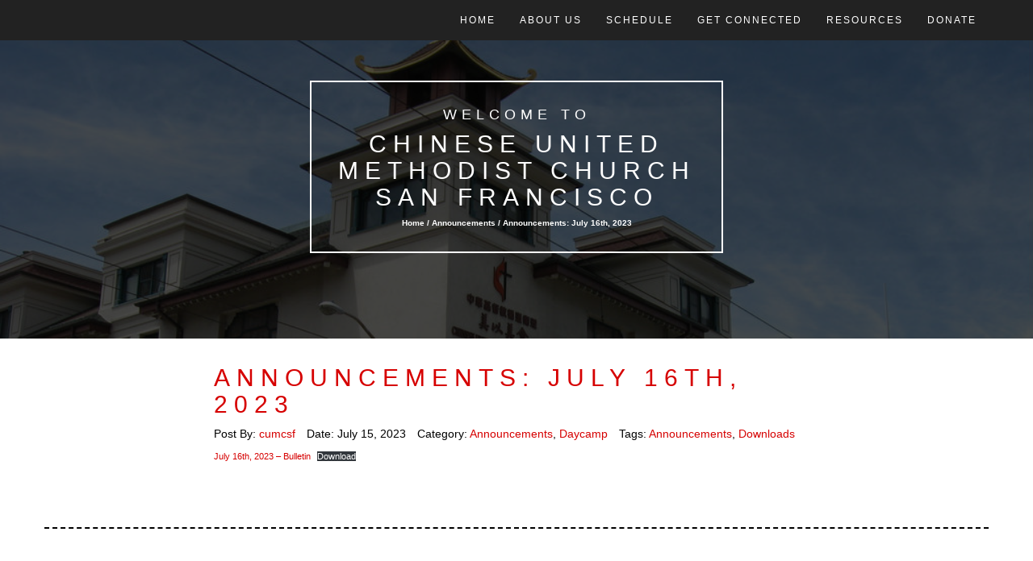

--- FILE ---
content_type: text/html; charset=UTF-8
request_url: https://cumcsf.org/2023/07/15/announcements-july-16th-2023/
body_size: 8386
content:
<!DOCTYPE html>
<html lang="en-US">
<head>
<!-- Basic Page Needs
================================================== -->
<meta charset="UTF-8">
<meta name="viewport" content="width=device-width, initial-scale=1, maximum-scale=1">
<link rel="profile" href="https://gmpg.org/xfn/11">
<link rel="pingback" href="https://cumcsf.org/wordpress/xmlrpc.php">
<title>Announcements: July 16th, 2023 &#8211; Chinese United Methodist Church San Francisco</title>
<meta name='robots' content='max-image-preview:large' />
<link rel="alternate" type="application/rss+xml" title="Chinese United Methodist Church San Francisco &raquo; Feed" href="https://cumcsf.org/feed/" />
<link rel="alternate" type="application/rss+xml" title="Chinese United Methodist Church San Francisco &raquo; Comments Feed" href="https://cumcsf.org/comments/feed/" />
<link rel="alternate" type="application/rss+xml" title="Chinese United Methodist Church San Francisco &raquo; Announcements: July 16th, 2023 Comments Feed" href="https://cumcsf.org/2023/07/15/announcements-july-16th-2023/feed/" />
<link rel="alternate" title="oEmbed (JSON)" type="application/json+oembed" href="https://cumcsf.org/wp-json/oembed/1.0/embed?url=https%3A%2F%2Fcumcsf.org%2F2023%2F07%2F15%2Fannouncements-july-16th-2023%2F" />
<link rel="alternate" title="oEmbed (XML)" type="text/xml+oembed" href="https://cumcsf.org/wp-json/oembed/1.0/embed?url=https%3A%2F%2Fcumcsf.org%2F2023%2F07%2F15%2Fannouncements-july-16th-2023%2F&#038;format=xml" />
<style id='wp-img-auto-sizes-contain-inline-css' type='text/css'>
img:is([sizes=auto i],[sizes^="auto," i]){contain-intrinsic-size:3000px 1500px}
/*# sourceURL=wp-img-auto-sizes-contain-inline-css */
</style>
<style id='wp-emoji-styles-inline-css' type='text/css'>

	img.wp-smiley, img.emoji {
		display: inline !important;
		border: none !important;
		box-shadow: none !important;
		height: 1em !important;
		width: 1em !important;
		margin: 0 0.07em !important;
		vertical-align: -0.1em !important;
		background: none !important;
		padding: 0 !important;
	}
/*# sourceURL=wp-emoji-styles-inline-css */
</style>
<style id='wp-block-library-inline-css' type='text/css'>
:root{--wp-block-synced-color:#7a00df;--wp-block-synced-color--rgb:122,0,223;--wp-bound-block-color:var(--wp-block-synced-color);--wp-editor-canvas-background:#ddd;--wp-admin-theme-color:#007cba;--wp-admin-theme-color--rgb:0,124,186;--wp-admin-theme-color-darker-10:#006ba1;--wp-admin-theme-color-darker-10--rgb:0,107,160.5;--wp-admin-theme-color-darker-20:#005a87;--wp-admin-theme-color-darker-20--rgb:0,90,135;--wp-admin-border-width-focus:2px}@media (min-resolution:192dpi){:root{--wp-admin-border-width-focus:1.5px}}.wp-element-button{cursor:pointer}:root .has-very-light-gray-background-color{background-color:#eee}:root .has-very-dark-gray-background-color{background-color:#313131}:root .has-very-light-gray-color{color:#eee}:root .has-very-dark-gray-color{color:#313131}:root .has-vivid-green-cyan-to-vivid-cyan-blue-gradient-background{background:linear-gradient(135deg,#00d084,#0693e3)}:root .has-purple-crush-gradient-background{background:linear-gradient(135deg,#34e2e4,#4721fb 50%,#ab1dfe)}:root .has-hazy-dawn-gradient-background{background:linear-gradient(135deg,#faaca8,#dad0ec)}:root .has-subdued-olive-gradient-background{background:linear-gradient(135deg,#fafae1,#67a671)}:root .has-atomic-cream-gradient-background{background:linear-gradient(135deg,#fdd79a,#004a59)}:root .has-nightshade-gradient-background{background:linear-gradient(135deg,#330968,#31cdcf)}:root .has-midnight-gradient-background{background:linear-gradient(135deg,#020381,#2874fc)}:root{--wp--preset--font-size--normal:16px;--wp--preset--font-size--huge:42px}.has-regular-font-size{font-size:1em}.has-larger-font-size{font-size:2.625em}.has-normal-font-size{font-size:var(--wp--preset--font-size--normal)}.has-huge-font-size{font-size:var(--wp--preset--font-size--huge)}.has-text-align-center{text-align:center}.has-text-align-left{text-align:left}.has-text-align-right{text-align:right}.has-fit-text{white-space:nowrap!important}#end-resizable-editor-section{display:none}.aligncenter{clear:both}.items-justified-left{justify-content:flex-start}.items-justified-center{justify-content:center}.items-justified-right{justify-content:flex-end}.items-justified-space-between{justify-content:space-between}.screen-reader-text{border:0;clip-path:inset(50%);height:1px;margin:-1px;overflow:hidden;padding:0;position:absolute;width:1px;word-wrap:normal!important}.screen-reader-text:focus{background-color:#ddd;clip-path:none;color:#444;display:block;font-size:1em;height:auto;left:5px;line-height:normal;padding:15px 23px 14px;text-decoration:none;top:5px;width:auto;z-index:100000}html :where(.has-border-color){border-style:solid}html :where([style*=border-top-color]){border-top-style:solid}html :where([style*=border-right-color]){border-right-style:solid}html :where([style*=border-bottom-color]){border-bottom-style:solid}html :where([style*=border-left-color]){border-left-style:solid}html :where([style*=border-width]){border-style:solid}html :where([style*=border-top-width]){border-top-style:solid}html :where([style*=border-right-width]){border-right-style:solid}html :where([style*=border-bottom-width]){border-bottom-style:solid}html :where([style*=border-left-width]){border-left-style:solid}html :where(img[class*=wp-image-]){height:auto;max-width:100%}:where(figure){margin:0 0 1em}html :where(.is-position-sticky){--wp-admin--admin-bar--position-offset:var(--wp-admin--admin-bar--height,0px)}@media screen and (max-width:600px){html :where(.is-position-sticky){--wp-admin--admin-bar--position-offset:0px}}

/*# sourceURL=wp-block-library-inline-css */
</style><style id='wp-block-file-inline-css' type='text/css'>
.wp-block-file{box-sizing:border-box}.wp-block-file:not(.wp-element-button){font-size:.8em}.wp-block-file.aligncenter{text-align:center}.wp-block-file.alignright{text-align:right}.wp-block-file *+.wp-block-file__button{margin-left:.75em}:where(.wp-block-file){margin-bottom:1.5em}.wp-block-file__embed{margin-bottom:1em}:where(.wp-block-file__button){border-radius:2em;display:inline-block;padding:.5em 1em}:where(.wp-block-file__button):where(a):active,:where(.wp-block-file__button):where(a):focus,:where(.wp-block-file__button):where(a):hover,:where(.wp-block-file__button):where(a):visited{box-shadow:none;color:#fff;opacity:.85;text-decoration:none}
/*# sourceURL=https://cumcsf.org/wordpress/wp-includes/blocks/file/style.min.css */
</style>
<style id='global-styles-inline-css' type='text/css'>
:root{--wp--preset--aspect-ratio--square: 1;--wp--preset--aspect-ratio--4-3: 4/3;--wp--preset--aspect-ratio--3-4: 3/4;--wp--preset--aspect-ratio--3-2: 3/2;--wp--preset--aspect-ratio--2-3: 2/3;--wp--preset--aspect-ratio--16-9: 16/9;--wp--preset--aspect-ratio--9-16: 9/16;--wp--preset--color--black: #000000;--wp--preset--color--cyan-bluish-gray: #abb8c3;--wp--preset--color--white: #ffffff;--wp--preset--color--pale-pink: #f78da7;--wp--preset--color--vivid-red: #cf2e2e;--wp--preset--color--luminous-vivid-orange: #ff6900;--wp--preset--color--luminous-vivid-amber: #fcb900;--wp--preset--color--light-green-cyan: #7bdcb5;--wp--preset--color--vivid-green-cyan: #00d084;--wp--preset--color--pale-cyan-blue: #8ed1fc;--wp--preset--color--vivid-cyan-blue: #0693e3;--wp--preset--color--vivid-purple: #9b51e0;--wp--preset--gradient--vivid-cyan-blue-to-vivid-purple: linear-gradient(135deg,rgb(6,147,227) 0%,rgb(155,81,224) 100%);--wp--preset--gradient--light-green-cyan-to-vivid-green-cyan: linear-gradient(135deg,rgb(122,220,180) 0%,rgb(0,208,130) 100%);--wp--preset--gradient--luminous-vivid-amber-to-luminous-vivid-orange: linear-gradient(135deg,rgb(252,185,0) 0%,rgb(255,105,0) 100%);--wp--preset--gradient--luminous-vivid-orange-to-vivid-red: linear-gradient(135deg,rgb(255,105,0) 0%,rgb(207,46,46) 100%);--wp--preset--gradient--very-light-gray-to-cyan-bluish-gray: linear-gradient(135deg,rgb(238,238,238) 0%,rgb(169,184,195) 100%);--wp--preset--gradient--cool-to-warm-spectrum: linear-gradient(135deg,rgb(74,234,220) 0%,rgb(151,120,209) 20%,rgb(207,42,186) 40%,rgb(238,44,130) 60%,rgb(251,105,98) 80%,rgb(254,248,76) 100%);--wp--preset--gradient--blush-light-purple: linear-gradient(135deg,rgb(255,206,236) 0%,rgb(152,150,240) 100%);--wp--preset--gradient--blush-bordeaux: linear-gradient(135deg,rgb(254,205,165) 0%,rgb(254,45,45) 50%,rgb(107,0,62) 100%);--wp--preset--gradient--luminous-dusk: linear-gradient(135deg,rgb(255,203,112) 0%,rgb(199,81,192) 50%,rgb(65,88,208) 100%);--wp--preset--gradient--pale-ocean: linear-gradient(135deg,rgb(255,245,203) 0%,rgb(182,227,212) 50%,rgb(51,167,181) 100%);--wp--preset--gradient--electric-grass: linear-gradient(135deg,rgb(202,248,128) 0%,rgb(113,206,126) 100%);--wp--preset--gradient--midnight: linear-gradient(135deg,rgb(2,3,129) 0%,rgb(40,116,252) 100%);--wp--preset--font-size--small: 13px;--wp--preset--font-size--medium: 20px;--wp--preset--font-size--large: 36px;--wp--preset--font-size--x-large: 42px;--wp--preset--spacing--20: 0.44rem;--wp--preset--spacing--30: 0.67rem;--wp--preset--spacing--40: 1rem;--wp--preset--spacing--50: 1.5rem;--wp--preset--spacing--60: 2.25rem;--wp--preset--spacing--70: 3.38rem;--wp--preset--spacing--80: 5.06rem;--wp--preset--shadow--natural: 6px 6px 9px rgba(0, 0, 0, 0.2);--wp--preset--shadow--deep: 12px 12px 50px rgba(0, 0, 0, 0.4);--wp--preset--shadow--sharp: 6px 6px 0px rgba(0, 0, 0, 0.2);--wp--preset--shadow--outlined: 6px 6px 0px -3px rgb(255, 255, 255), 6px 6px rgb(0, 0, 0);--wp--preset--shadow--crisp: 6px 6px 0px rgb(0, 0, 0);}:where(.is-layout-flex){gap: 0.5em;}:where(.is-layout-grid){gap: 0.5em;}body .is-layout-flex{display: flex;}.is-layout-flex{flex-wrap: wrap;align-items: center;}.is-layout-flex > :is(*, div){margin: 0;}body .is-layout-grid{display: grid;}.is-layout-grid > :is(*, div){margin: 0;}:where(.wp-block-columns.is-layout-flex){gap: 2em;}:where(.wp-block-columns.is-layout-grid){gap: 2em;}:where(.wp-block-post-template.is-layout-flex){gap: 1.25em;}:where(.wp-block-post-template.is-layout-grid){gap: 1.25em;}.has-black-color{color: var(--wp--preset--color--black) !important;}.has-cyan-bluish-gray-color{color: var(--wp--preset--color--cyan-bluish-gray) !important;}.has-white-color{color: var(--wp--preset--color--white) !important;}.has-pale-pink-color{color: var(--wp--preset--color--pale-pink) !important;}.has-vivid-red-color{color: var(--wp--preset--color--vivid-red) !important;}.has-luminous-vivid-orange-color{color: var(--wp--preset--color--luminous-vivid-orange) !important;}.has-luminous-vivid-amber-color{color: var(--wp--preset--color--luminous-vivid-amber) !important;}.has-light-green-cyan-color{color: var(--wp--preset--color--light-green-cyan) !important;}.has-vivid-green-cyan-color{color: var(--wp--preset--color--vivid-green-cyan) !important;}.has-pale-cyan-blue-color{color: var(--wp--preset--color--pale-cyan-blue) !important;}.has-vivid-cyan-blue-color{color: var(--wp--preset--color--vivid-cyan-blue) !important;}.has-vivid-purple-color{color: var(--wp--preset--color--vivid-purple) !important;}.has-black-background-color{background-color: var(--wp--preset--color--black) !important;}.has-cyan-bluish-gray-background-color{background-color: var(--wp--preset--color--cyan-bluish-gray) !important;}.has-white-background-color{background-color: var(--wp--preset--color--white) !important;}.has-pale-pink-background-color{background-color: var(--wp--preset--color--pale-pink) !important;}.has-vivid-red-background-color{background-color: var(--wp--preset--color--vivid-red) !important;}.has-luminous-vivid-orange-background-color{background-color: var(--wp--preset--color--luminous-vivid-orange) !important;}.has-luminous-vivid-amber-background-color{background-color: var(--wp--preset--color--luminous-vivid-amber) !important;}.has-light-green-cyan-background-color{background-color: var(--wp--preset--color--light-green-cyan) !important;}.has-vivid-green-cyan-background-color{background-color: var(--wp--preset--color--vivid-green-cyan) !important;}.has-pale-cyan-blue-background-color{background-color: var(--wp--preset--color--pale-cyan-blue) !important;}.has-vivid-cyan-blue-background-color{background-color: var(--wp--preset--color--vivid-cyan-blue) !important;}.has-vivid-purple-background-color{background-color: var(--wp--preset--color--vivid-purple) !important;}.has-black-border-color{border-color: var(--wp--preset--color--black) !important;}.has-cyan-bluish-gray-border-color{border-color: var(--wp--preset--color--cyan-bluish-gray) !important;}.has-white-border-color{border-color: var(--wp--preset--color--white) !important;}.has-pale-pink-border-color{border-color: var(--wp--preset--color--pale-pink) !important;}.has-vivid-red-border-color{border-color: var(--wp--preset--color--vivid-red) !important;}.has-luminous-vivid-orange-border-color{border-color: var(--wp--preset--color--luminous-vivid-orange) !important;}.has-luminous-vivid-amber-border-color{border-color: var(--wp--preset--color--luminous-vivid-amber) !important;}.has-light-green-cyan-border-color{border-color: var(--wp--preset--color--light-green-cyan) !important;}.has-vivid-green-cyan-border-color{border-color: var(--wp--preset--color--vivid-green-cyan) !important;}.has-pale-cyan-blue-border-color{border-color: var(--wp--preset--color--pale-cyan-blue) !important;}.has-vivid-cyan-blue-border-color{border-color: var(--wp--preset--color--vivid-cyan-blue) !important;}.has-vivid-purple-border-color{border-color: var(--wp--preset--color--vivid-purple) !important;}.has-vivid-cyan-blue-to-vivid-purple-gradient-background{background: var(--wp--preset--gradient--vivid-cyan-blue-to-vivid-purple) !important;}.has-light-green-cyan-to-vivid-green-cyan-gradient-background{background: var(--wp--preset--gradient--light-green-cyan-to-vivid-green-cyan) !important;}.has-luminous-vivid-amber-to-luminous-vivid-orange-gradient-background{background: var(--wp--preset--gradient--luminous-vivid-amber-to-luminous-vivid-orange) !important;}.has-luminous-vivid-orange-to-vivid-red-gradient-background{background: var(--wp--preset--gradient--luminous-vivid-orange-to-vivid-red) !important;}.has-very-light-gray-to-cyan-bluish-gray-gradient-background{background: var(--wp--preset--gradient--very-light-gray-to-cyan-bluish-gray) !important;}.has-cool-to-warm-spectrum-gradient-background{background: var(--wp--preset--gradient--cool-to-warm-spectrum) !important;}.has-blush-light-purple-gradient-background{background: var(--wp--preset--gradient--blush-light-purple) !important;}.has-blush-bordeaux-gradient-background{background: var(--wp--preset--gradient--blush-bordeaux) !important;}.has-luminous-dusk-gradient-background{background: var(--wp--preset--gradient--luminous-dusk) !important;}.has-pale-ocean-gradient-background{background: var(--wp--preset--gradient--pale-ocean) !important;}.has-electric-grass-gradient-background{background: var(--wp--preset--gradient--electric-grass) !important;}.has-midnight-gradient-background{background: var(--wp--preset--gradient--midnight) !important;}.has-small-font-size{font-size: var(--wp--preset--font-size--small) !important;}.has-medium-font-size{font-size: var(--wp--preset--font-size--medium) !important;}.has-large-font-size{font-size: var(--wp--preset--font-size--large) !important;}.has-x-large-font-size{font-size: var(--wp--preset--font-size--x-large) !important;}
/*# sourceURL=global-styles-inline-css */
</style>

<style id='classic-theme-styles-inline-css' type='text/css'>
/*! This file is auto-generated */
.wp-block-button__link{color:#fff;background-color:#32373c;border-radius:9999px;box-shadow:none;text-decoration:none;padding:calc(.667em + 2px) calc(1.333em + 2px);font-size:1.125em}.wp-block-file__button{background:#32373c;color:#fff;text-decoration:none}
/*# sourceURL=/wp-includes/css/classic-themes.min.css */
</style>
<link rel='stylesheet' id='rokophotolite_bootstrap-css' href='https://cumcsf.org/wordpress/wp-content/themes/rokophoto-lite/css/bootstrap.css?ver=6.9' type='text/css' media='all' />
<link rel='stylesheet' id='rokophotolite_animate-css' href='https://cumcsf.org/wordpress/wp-content/themes/rokophoto-lite/css/animate.css?ver=6.9' type='text/css' media='all' />
<link rel='stylesheet' id='rokophotolite_font_awesome-css' href='https://cumcsf.org/wordpress/wp-content/themes/rokophoto-lite/css/font-awesome.css?ver=6.9' type='text/css' media='all' />
<link rel='stylesheet' id='rokophotolite_style-css' href='https://cumcsf.org/wordpress/wp-content/themes/rokophoto-lite/style.css?ver=6.9' type='text/css' media='all' />
<link rel='stylesheet' id='rokophotolite_responsiveness-css' href='https://cumcsf.org/wordpress/wp-content/themes/rokophoto-lite/css/responsiveness.css?ver=6.9' type='text/css' media='all' />
<script type="text/javascript" src="https://cumcsf.org/wordpress/wp-content/themes/rokophoto-lite/js/modernizr.custom.js?ver=6.9" id="rokophotolite_modernizr-js"></script>
<script type="text/javascript" src="https://cumcsf.org/wordpress/wp-includes/js/jquery/jquery.min.js?ver=3.7.1" id="jquery-core-js"></script>
<script type="text/javascript" src="https://cumcsf.org/wordpress/wp-includes/js/jquery/jquery-migrate.min.js?ver=3.4.1" id="jquery-migrate-js"></script>
<link rel="https://api.w.org/" href="https://cumcsf.org/wp-json/" /><link rel="alternate" title="JSON" type="application/json" href="https://cumcsf.org/wp-json/wp/v2/posts/1340" /><link rel="EditURI" type="application/rsd+xml" title="RSD" href="https://cumcsf.org/wordpress/xmlrpc.php?rsd" />
<meta name="generator" content="WordPress 6.9" />
<link rel="canonical" href="https://cumcsf.org/2023/07/15/announcements-july-16th-2023/" />
<link rel='shortlink' href='https://cumcsf.org/?p=1340' />
<!--[if lt IE 9]>
<script src="https://cumcsf.org/wordpress/wp-content/themes/rokophoto-lite/js/html5shiv.min.js"></script>
<script src="https://cumcsf.org/wordpress/wp-content/themes/rokophoto-lite/js/respond.min.js"></script>
<![endif]-->
<style type="text/css" id="custom-background-css">
body.custom-background { background-color: #ffffff; }
</style>
	</head>

<body data-rsssl=1 class="wp-singular post-template-default single single-post postid-1340 single-format-standard custom-background wp-theme-rokophoto-lite">
    <!-- Preloader
    ================================================== -->
    <div id="preloader">
      <div id="status">&nbsp;</div>
    </div>

    <!-- Navigation
    ================================================== -->
    <nav id="site-navigation" role="navigation" class="main-navigation navbar navbar-default navbar-fixed-top">
      <div class="container">
        <!-- Brand and toggle get grouped for better mobile display -->
        <div class="navbar-header page-scroll">
          <button type="button" class="menu-toggle navbar-toggle" aria-controls="menu" aria-expanded="false">
            <span class="sr-only">Toggle Navigation</span>
            <span class="icon-bar"></span>
            <span class="icon-bar"></span>
            <span class="icon-bar"></span>              
          </button>
          <a class="navbar-brand" href="https://cumcsf.org/"><img src="https://cumcsf.org/wordpress/wp-content/uploads/2015/07/transparent.png" alt="logo"></a>        </div>

            <ul class="nav navbar-nav navbar-right"><li id="menu-item-170" class="menu-item menu-item-type-custom menu-item-object-custom menu-item-home menu-item-170"><a href="https://cumcsf.org/">Home</a></li>
<li id="menu-item-12" class="menu-item menu-item-type-custom menu-item-object-custom menu-item-has-children menu-item-12"><a href="#">About Us</a>
<ul class="sub-menu">
	<li id="menu-item-47" class="menu-item menu-item-type-post_type menu-item-object-page menu-item-47"><a href="https://cumcsf.org/leadership/">Leadership</a></li>
	<li id="menu-item-10" class="menu-item menu-item-type-post_type menu-item-object-page menu-item-10"><a href="https://cumcsf.org/our-mission/">Our Mission</a></li>
	<li id="menu-item-450" class="menu-item menu-item-type-post_type menu-item-object-page menu-item-450"><a href="https://cumcsf.org/our-traditions/">Our Traditions</a></li>
	<li id="menu-item-46" class="menu-item menu-item-type-post_type menu-item-object-page menu-item-46"><a href="https://cumcsf.org/ministries/">Ministries</a></li>
	<li id="menu-item-502" class="menu-item menu-item-type-post_type menu-item-object-page menu-item-502"><a href="https://cumcsf.org/150th-anniversary/">150th Anniversary</a></li>
	<li id="menu-item-54" class="menu-item menu-item-type-custom menu-item-object-custom menu-item-54"><a href="#">&#8212;&#8212;&#8212;&#8212;&#8212;&#8212;&#8212;</a></li>
	<li id="menu-item-53" class="menu-item menu-item-type-post_type menu-item-object-page menu-item-53"><a href="https://cumcsf.org/visit-us/">Visit Us</a></li>
</ul>
</li>
<li id="menu-item-81" class="menu-item menu-item-type-custom menu-item-object-custom menu-item-has-children menu-item-81"><a href="#">Schedule</a>
<ul class="sub-menu">
	<li id="menu-item-80" class="menu-item menu-item-type-post_type menu-item-object-page menu-item-80"><a href="https://cumcsf.org/sunday-worship/">Sunday Worship</a></li>
	<li id="menu-item-78" class="menu-item menu-item-type-post_type menu-item-object-page menu-item-78"><a href="https://cumcsf.org/sunday-school/">Sunday School</a></li>
	<li id="menu-item-96" class="menu-item menu-item-type-post_type menu-item-object-page menu-item-96"><a href="https://cumcsf.org/upcoming-events/">Upcoming Events</a></li>
</ul>
</li>
<li id="menu-item-76" class="menu-item menu-item-type-custom menu-item-object-custom menu-item-has-children menu-item-76"><a href="#">Get Connected</a>
<ul class="sub-menu">
	<li id="menu-item-77" class="menu-item menu-item-type-post_type menu-item-object-page menu-item-77"><a href="https://cumcsf.org/college-post-college/">College/Post-College</a></li>
	<li id="menu-item-79" class="menu-item menu-item-type-post_type menu-item-object-page menu-item-79"><a href="https://cumcsf.org/youth-group/">Youth Groups</a></li>
</ul>
</li>
<li id="menu-item-92" class="menu-item menu-item-type-custom menu-item-object-custom menu-item-has-children menu-item-92"><a href="#">Resources</a>
<ul class="sub-menu">
	<li id="menu-item-990" class="menu-item menu-item-type-post_type menu-item-object-page menu-item-990"><a href="https://cumcsf.org/sermons/">Sermons</a></li>
	<li id="menu-item-91" class="menu-item menu-item-type-post_type menu-item-object-page menu-item-91"><a href="https://cumcsf.org/library/">Library</a></li>
	<li id="menu-item-90" class="menu-item menu-item-type-post_type menu-item-object-page menu-item-90"><a href="https://cumcsf.org/links-files/">Links &#038; Files</a></li>
</ul>
</li>
<li id="menu-item-770" class="menu-item menu-item-type-post_type menu-item-object-page menu-item-770"><a href="https://cumcsf.org/donate/">Donate</a></li>
</ul> 
      </div><!-- End container -->
    </nav>

    <!-- Blog
    ================================================== -->
    <section id="blog" style="background-image: url('https://cumcsf.org/wordpress/wp-content/uploads/2015/10/cropped-4697219424_753bb01677_b.jpg');">
      <div class="dark-overlay vision">
        <div class="centered vision-border wow bounceIn">
          <h4>Welcome to</h4>          <h2><a href="https://cumcsf.org/">Chinese United Methodist Church San Francisco</a></h2>
                  
	
		
		<h6>Home / <a href="https://cumcsf.org/category/announcements/">Announcements</a> / Announcements: July 16th, 2023</h6>

	
            </div>
      </div>
    </section>
    <!-- Blog Posts
    ================================================== -->
    <div class="blog">
        <div class="container">
            <div class="row">

            
                                                        <!-- Blog post -->
                <div class="blog-post post-1340 post type-post status-publish format-standard hentry category-announcements category-daycamp tag-announcements tag-downloads" id="post-1340">
                    <div class="col-lg-8 col-lg-offset-2">
                        <div class="post wow fadeIn" data-wow-duration="2s">
                            <h2><a href="https://cumcsf.org/2023/07/15/announcements-july-16th-2023/">Announcements: July 16th, 2023</a></h2>
                            <ul class="list-inline">
                                <li>Post By: <a href="https://cumcsf.org/author/cumcsf/" title="Posts by cumcsf" rel="author">cumcsf</a></li>
                                <li>Date: <time>July 15, 2023</time></li>
                                <li>Category: <a href="https://cumcsf.org/category/announcements/" rel="category tag">Announcements</a>, <a href="https://cumcsf.org/category/daycamp/" rel="category tag">Daycamp</a></li>
                                <li>Tags: <a href="https://cumcsf.org/tag/announcements/" rel="tag">Announcements</a>, <a href="https://cumcsf.org/tag/downloads/" rel="tag">Downloads</a></li>
                            </ul>
                                                        
<div data-wp-interactive="core/file" class="wp-block-file"><object data-wp-bind--hidden="!state.hasPdfPreview" hidden class="wp-block-file__embed" data="https://cumcsf.org/wordpress/wp-content/uploads/2023/07/07-16-2023-Bltn.pdf" type="application/pdf" style="width:100%;height:600px" aria-label="Embed of July 16th, 2023 - Bulletin."></object><a id="wp-block-file--media-dff95fbd-3d4d-424b-b90d-32ad04be57b7" href="https://cumcsf.org/wordpress/wp-content/uploads/2023/07/07-16-2023-Bltn.pdf">July 16th, 2023 &#8211; Bulletin</a><a href="https://cumcsf.org/wordpress/wp-content/uploads/2023/07/07-16-2023-Bltn.pdf" class="wp-block-file__button wp-element-button" download aria-describedby="wp-block-file--media-dff95fbd-3d4d-424b-b90d-32ad04be57b7">Download</a></div>
                                                    </div>
                    </div>
                    <div class="clearfix"></div>
                    <div class="divider"></div>
                </div>                
            
            </div>
        </div>
    </div>

    
<section id="comments">
    <div class="container">
	
    </div>
</section><!-- #comments -->

<div id="commentform">
    <div class="container wow fadeIn"> <!-- Container -->
        <div class="row"> <!-- Row -->
            <div class="col-md-10 col-md-offset-1"> <!-- 12 column grid -->

	<div id="respond" class="comment-respond">
		<h3 id="reply-title" class="comment-reply-title">Leave a Reply <small><a rel="nofollow" id="cancel-comment-reply-link" href="/2023/07/15/announcements-july-16th-2023/#respond" style="display:none;">Cancel reply</a></small></h3><form action="https://cumcsf.org/wordpress/wp-comments-post.php" method="post" id="commentform" class="comment-form"><p class="comment-notes"><span id="email-notes">Your email address will not be published.</span> <span class="required-field-message">Required fields are marked <span class="required">*</span></span></p><div class="col-md-6 wow fadeIn comment-login"> <!-- 6 column grid right form-->
<div class="form-group"> <!-- Your message input -->
<textarea class="form-control" placeholder="Your Message" id="comment" name="comment" ></textarea>
<p class="help-block text-danger"></p>
</div>
</div> <!-- End 6 column grid right form--><div class="col-md-6">
<div class="form-group wow fadeIn"> <!-- Your name input -->
<input id="author" name="author" type="text" class="form-control" value="" placeholder="Your Name *">
<p class="help-block text-danger"></p>
</div> 
<div class="form-group wow fadeIn"> <!-- Your email input -->
<input id="email" name="email" type="email" class="form-control" value="" placeholder="Your Email *">                            
<p class="help-block text-danger"></p>
</div>
<div class="form-group wow fadeIn"> <!-- Your website. input -->
<input id="url" name="url" type="text" class="form-control" placeholder="Your Website">
</div>
</div>
<p class="form-submit"><input name="submit" type="submit" id="submit" class="submit" value="Post Comment" /> <input type='hidden' name='comment_post_ID' value='1340' id='comment_post_ID' />
<input type='hidden' name='comment_parent' id='comment_parent' value='0' />
</p><p style="display: none;"><input type="hidden" id="akismet_comment_nonce" name="akismet_comment_nonce" value="e65d78a5e3" /></p><p style="display: none !important;" class="akismet-fields-container" data-prefix="ak_"><label>&#916;<textarea name="ak_hp_textarea" cols="45" rows="8" maxlength="100"></textarea></label><input type="hidden" id="ak_js_1" name="ak_js" value="153"/><script>document.getElementById( "ak_js_1" ).setAttribute( "value", ( new Date() ).getTime() );</script></p></form>	</div><!-- #respond -->
	
            </div>
        </div>
    </div>
</div>
    <!-- About Section
    ================================================== -->
    <section id="bsocials">
      <div class="container wow bounceIn" data-wow-delay="0.8s">
        <p> What's the best way to know more about us? </p><p>  &gt;&gt; <span class="follow"><a href="https://cumcsf.org/wordpress/visit-us/"> Visit us </a></span>  << </p>        <ol class="social">
                </ol>
      </div>
    </section>

    <div id="footer-nav">  <!-- Copyright notice on the bottom -->
      <span>© CUMCSF.org All Rights Reserved <br/> <a href="https://themeisle.com/themes/rokophoto-lite/" target="_blank" rel="nofollow"> Powered by Wordpress. Themed by Rokophoto-Lite </a>   </span>
    </div>

<script type="speculationrules">
{"prefetch":[{"source":"document","where":{"and":[{"href_matches":"/*"},{"not":{"href_matches":["/wordpress/wp-*.php","/wordpress/wp-admin/*","/wordpress/wp-content/uploads/*","/wordpress/wp-content/*","/wordpress/wp-content/plugins/*","/wordpress/wp-content/themes/rokophoto-lite/*","/*\\?(.+)"]}},{"not":{"selector_matches":"a[rel~=\"nofollow\"]"}},{"not":{"selector_matches":".no-prefetch, .no-prefetch a"}}]},"eagerness":"conservative"}]}
</script>
<script type="importmap" id="wp-importmap">
{"imports":{"@wordpress/interactivity":"https://cumcsf.org/wordpress/wp-includes/js/dist/script-modules/interactivity/index.min.js?ver=8964710565a1d258501f"}}
</script>
<script type="module" src="https://cumcsf.org/wordpress/wp-includes/js/dist/script-modules/block-library/file/view.min.js?ver=f9665632b48682075277" id="@wordpress/block-library/file/view-js-module" fetchpriority="low" data-wp-router-options="{&quot;loadOnClientNavigation&quot;:true}"></script>
<link rel="modulepreload" href="https://cumcsf.org/wordpress/wp-includes/js/dist/script-modules/interactivity/index.min.js?ver=8964710565a1d258501f" id="@wordpress/interactivity-js-modulepreload" fetchpriority="low">
<script type="text/javascript" src="https://cumcsf.org/wordpress/wp-includes/js/comment-reply.min.js?ver=6.9" id="comment-reply-js" async="async" data-wp-strategy="async" fetchpriority="low"></script>
<script type="text/javascript" src="https://cumcsf.org/wordpress/wp-content/themes/rokophoto-lite/js/navigation.js?ver=20120206" id="rokophotolite_navigation-js"></script>
<script type="text/javascript" src="https://cumcsf.org/wordpress/wp-content/themes/rokophoto-lite/js/bootstrap.js?ver=6.9" id="rokophotolite_bootstrap-js"></script>
<script type="text/javascript" src="https://cumcsf.org/wordpress/wp-content/themes/rokophoto-lite/js/wow.min.js?ver=6.9" id="rokophotolite_wow-js"></script>
<script type="text/javascript" src="https://cumcsf.org/wordpress/wp-content/themes/rokophoto-lite/js/SmoothScroll.js?ver=6.9" id="rokophotolite_smooth_scroll-js"></script>
<script type="text/javascript" src="https://cumcsf.org/wordpress/wp-content/themes/rokophoto-lite/js/jquery.easing.min.js?ver=6.9" id="rokophotolite_easing-js"></script>
<script type="text/javascript" src="https://cumcsf.org/wordpress/wp-content/themes/rokophoto-lite/js/cbpAnimatedHeader.js?ver=6.9" id="rokophotolite_animate_header-js"></script>
<script type="text/javascript" src="https://cumcsf.org/wordpress/wp-content/themes/rokophoto-lite/js/classie.js?ver=6.9" id="rokophotolite_classie-js"></script>
<script type="text/javascript" src="https://cumcsf.org/wordpress/wp-content/themes/rokophoto-lite/js/main.js?ver=6.9" id="rokophotolite_main-js"></script>
<script defer type="text/javascript" src="https://cumcsf.org/wordpress/wp-content/plugins/akismet/_inc/akismet-frontend.js?ver=1765368543" id="akismet-frontend-js"></script>
<script id="wp-emoji-settings" type="application/json">
{"baseUrl":"https://s.w.org/images/core/emoji/17.0.2/72x72/","ext":".png","svgUrl":"https://s.w.org/images/core/emoji/17.0.2/svg/","svgExt":".svg","source":{"concatemoji":"https://cumcsf.org/wordpress/wp-includes/js/wp-emoji-release.min.js?ver=6.9"}}
</script>
<script type="module">
/* <![CDATA[ */
/*! This file is auto-generated */
const a=JSON.parse(document.getElementById("wp-emoji-settings").textContent),o=(window._wpemojiSettings=a,"wpEmojiSettingsSupports"),s=["flag","emoji"];function i(e){try{var t={supportTests:e,timestamp:(new Date).valueOf()};sessionStorage.setItem(o,JSON.stringify(t))}catch(e){}}function c(e,t,n){e.clearRect(0,0,e.canvas.width,e.canvas.height),e.fillText(t,0,0);t=new Uint32Array(e.getImageData(0,0,e.canvas.width,e.canvas.height).data);e.clearRect(0,0,e.canvas.width,e.canvas.height),e.fillText(n,0,0);const a=new Uint32Array(e.getImageData(0,0,e.canvas.width,e.canvas.height).data);return t.every((e,t)=>e===a[t])}function p(e,t){e.clearRect(0,0,e.canvas.width,e.canvas.height),e.fillText(t,0,0);var n=e.getImageData(16,16,1,1);for(let e=0;e<n.data.length;e++)if(0!==n.data[e])return!1;return!0}function u(e,t,n,a){switch(t){case"flag":return n(e,"\ud83c\udff3\ufe0f\u200d\u26a7\ufe0f","\ud83c\udff3\ufe0f\u200b\u26a7\ufe0f")?!1:!n(e,"\ud83c\udde8\ud83c\uddf6","\ud83c\udde8\u200b\ud83c\uddf6")&&!n(e,"\ud83c\udff4\udb40\udc67\udb40\udc62\udb40\udc65\udb40\udc6e\udb40\udc67\udb40\udc7f","\ud83c\udff4\u200b\udb40\udc67\u200b\udb40\udc62\u200b\udb40\udc65\u200b\udb40\udc6e\u200b\udb40\udc67\u200b\udb40\udc7f");case"emoji":return!a(e,"\ud83e\u1fac8")}return!1}function f(e,t,n,a){let r;const o=(r="undefined"!=typeof WorkerGlobalScope&&self instanceof WorkerGlobalScope?new OffscreenCanvas(300,150):document.createElement("canvas")).getContext("2d",{willReadFrequently:!0}),s=(o.textBaseline="top",o.font="600 32px Arial",{});return e.forEach(e=>{s[e]=t(o,e,n,a)}),s}function r(e){var t=document.createElement("script");t.src=e,t.defer=!0,document.head.appendChild(t)}a.supports={everything:!0,everythingExceptFlag:!0},new Promise(t=>{let n=function(){try{var e=JSON.parse(sessionStorage.getItem(o));if("object"==typeof e&&"number"==typeof e.timestamp&&(new Date).valueOf()<e.timestamp+604800&&"object"==typeof e.supportTests)return e.supportTests}catch(e){}return null}();if(!n){if("undefined"!=typeof Worker&&"undefined"!=typeof OffscreenCanvas&&"undefined"!=typeof URL&&URL.createObjectURL&&"undefined"!=typeof Blob)try{var e="postMessage("+f.toString()+"("+[JSON.stringify(s),u.toString(),c.toString(),p.toString()].join(",")+"));",a=new Blob([e],{type:"text/javascript"});const r=new Worker(URL.createObjectURL(a),{name:"wpTestEmojiSupports"});return void(r.onmessage=e=>{i(n=e.data),r.terminate(),t(n)})}catch(e){}i(n=f(s,u,c,p))}t(n)}).then(e=>{for(const n in e)a.supports[n]=e[n],a.supports.everything=a.supports.everything&&a.supports[n],"flag"!==n&&(a.supports.everythingExceptFlag=a.supports.everythingExceptFlag&&a.supports[n]);var t;a.supports.everythingExceptFlag=a.supports.everythingExceptFlag&&!a.supports.flag,a.supports.everything||((t=a.source||{}).concatemoji?r(t.concatemoji):t.wpemoji&&t.twemoji&&(r(t.twemoji),r(t.wpemoji)))});
//# sourceURL=https://cumcsf.org/wordpress/wp-includes/js/wp-emoji-loader.min.js
/* ]]> */
</script>

  </body>
</html>

--- FILE ---
content_type: text/css
request_url: https://cumcsf.org/wordpress/wp-content/themes/rokophoto-lite/style.css?ver=6.9
body_size: 4986
content:
/*
Theme Name: RokoPhoto Lite
Theme URI: https://themeisle.com/themes/rokophoto-lite/
Author: ThemeIsle
Author URI: https://themeisle.com
Description: RokoPhoto Lite is an elegant WordPress theme for photographers, writers, and bloggers. This design focuses on your content and is perfect for an elegant blog site.
Version: 1.0.8
Tags: white, black, one-column, responsive-layout, custom-background, custom-header, custom-menu, featured-images, threaded-comments, translation-ready,photoblogging
License: GNU General Public License v2 or later
License URI: http://www.gnu.org/licenses/gpl-2.0.html
Text Domain: rokophotolite
*/

/*
CSS Style Structure
- General
- Preloader
- Navigation
- Header
- Vision/Mission
- Blog Page
- Post Page
- Call-to-action
- Social Connect
- Footer Section
=======================*/
/***********************
******* General ********
***********************/
body {
  background: #f6f9fa;
  color: #536d76;
  font-weight: 400;
  font-size: 1em;
  overflow: hidden;
  font-family: "Helvetica Neue", Helvetica, Arial, sans-serif;
  -webkit-font-smoothing: antialiased !important;
}
html{
  overflow-x: hidden;
}
*,
*:after,
*:before { box-sizing: border-box }
.clearfix:before,
.clearfix:after {
  content: '';
  display: table;
}
.clearfix:after { clear: both }
p {
  font-size: 14px;
  line-height: 1.75;
  font-family: "Helvetica Neue", Helvetica, Arial, sans-serif;
  -webkit-font-smoothing: antialiased !important;
}
p.large {
  font-size: 16px;
  padding-top: 40px;
  margin-bottom: -10px;
  font-weight: 400;
  font-family: Futura, "Trebuchet MS", Arial, sans-serif;
  letter-spacing: 2px;
}
p.small {
  font-size: 12px;
  font-weight: 300;
  margin-bottom: -10px;
  margin-top: -10px;
  font-family: Futura, "Trebuchet MS", Arial, sans-serif;
  letter-spacing: 2px;
}
p.atext {
  font-size: 12px;
  font-weight: 300;
  font-family: Futura, "Trebuchet MS", Arial, sans-serif;
  letter-spacing: 2px;
  width: 60%;
  left: 0;
  padding-top: 20px;
}
a,
a:hover,
a:focus,
a:active,
a.active { outline: 0 }
a { color: #D60000 }
a:hover,
a:focus,
a:active,
a.active {
  color: #000000;
  -webkit-transition: all ease .8s;
  -moz-transition: all ease .8s;
  transition: all ease .8s;
}
h1,
h2,
h3,
h4,
h5,
h6 {
  text-transform: uppercase;
  font-family: Futura, "Trebuchet MS", Arial, sans-serif;
  font-weight: 700;
}
h1 {
  text-transform: uppercase;
  font-family: Futura, "Trebuchet MS", Arial, sans-serif;
  font-size: 76px;
  letter-spacing: 5px;
  font-weight: 500;
  -webkit-font-smoothing: antialiased !important;
}
h2 {
  font-family: Futura, "Trebuchet MS", Arial, sans-serif;
  font-size: 30px;
  letter-spacing: 8px;
  font-weight: 500;
  text-transform: uppercase;
  -webkit-font-smoothing: antialiased !important;
}
h3 {
  font-family: Futura, "Trebuchet MS", Arial, sans-serif;
  font-size: 24px;
  letter-spacing: 8px;
  font-weight: 500;
  text-transform: uppercase;
  -webkit-font-smoothing: antialiased !important;
}
h4 {
  font-family: Futura, "Trebuchet MS", Arial, sans-serif;
  font-size: 18px;
  letter-spacing: 6px;
  font-weight: 500;
  text-transform: uppercase;
  -webkit-font-smoothing: antialiased !important;
  line-height: 20px;
  margin-bottom: -10px;
}
h5 {
  font-family: Futura, "Trebuchet MS", Arial, sans-serif;
  font-size: 14px;
  font-weight: 400;
  letter-spacing: 5px;
  word-spacing: 10px;
  -webkit-font-smoothing: antialiased !important;
  text-transform: none;
}
h6 {
  font-family: Futura, "Trebuchet MS", Arial, sans-serif;
  font-size: 10px;
  font-weight: 600;
  -webkit-font-smoothing: antialiased !important;
  text-transform: none;
}
hr {
  height: 5px;
  border-top: 5px solid #ffffff;
  width: 90%;
  margin: 0 auto;
}

h2 a:hover {
  text-decoration: none;
}

.avatar {
  float: left;
  margin-right: 25px;
}

.alignleft .avatar {
  margin-right: 24px;
  margin-right: 2.4rem;
}

.alignright .avatar {
  margin-left: 24px;
  margin-left: 2.4rem;
}

.search-form input[type="submit"] {
  border: 0;
  clip: rect(0, 0, 0, 0);
  height: 1px;
  margin: -1px;
  padding: 0;
  position: absolute;
  width: 1px;
}

.sticky {
}

img.centered,
.aligncenter {
  display: block;
  margin: 0 auto 24px;
  margin: 0 auto 2.4rem;
}

img.alignnone {
  margin-bottom: 12px;
  margin-bottom: 1.2rem;
}

.alignleft {
  float: left;
  text-align: left;
}

.alignright {
  float: right;
  text-align: right;
}

img.alignleft,
.wp-caption.alignleft {
  margin: 0 24px 24px 0;
  margin: 0 2.4rem 2.4rem 0;
}

img.alignright,
.wp-caption.alignright {
  margin: 0 0 24px 24px;
  margin: 0 0 2.4rem 2.4rem;
}

.wp-caption-text {
  font-size: 14px;
  font-size: 1.4rem;
  font-weight: 700;
  text-align: center;
}

.gallery-caption {
}

.bypostauthor {
}
/**************************
******** Preloader ********
**************************/
#preloader {
  position: fixed;
  top: 0;
  left: 0;
  right: 0;
  bottom: 0;
  background-color: #fff; /* change if the mask should have another color then white */
  z-index: 9999; /* makes sure it stays on top */
}
#status {
  width: 100%;
  height: 400px;
  position: absolute;
  left: 0%; /* centers the loading animation horizontally one the screen */
  top: 15%; /* centers the loading animation vertically one the screen */
  background-image: url('./img/loading.gif'); /* path to your loading animation */
  background-repeat: no-repeat;
  background-position: center;
  /*margin: -100px 0 0 -100px; */ /* is width and height divided by two */
}
/**************************
******* Navigation ********
**************************/
.main-navigation {
  clear: both;
  display: block;
  float: left;
  width: 100%;
}

.main-navigation ul {
  list-style: none;
  margin: 0;
  padding-left: 0;
}

.main-navigation li {
  float: left;
  position: relative;
}

.main-navigation a {
  display: block;
  text-decoration: none;
}

.main-navigation ul ul {
  float: left;
  position: absolute;
  left: -999em;
  z-index: 99999;
  text-align:left;
  background-color: #222;
}

.main-navigation ul ul ul {
  left: -999em;
  top: 0;
}

.main-navigation ul ul a {
  width: 200px;
  padding: 5px 14px;
}

.main-navigation ul ul li {

}

.main-navigation li:hover > a {
}

.main-navigation ul ul :hover > a {
}

.main-navigation ul ul a:hover {
}

.main-navigation ul li:hover > ul {
  left: auto;
}

.main-navigation ul ul li:hover > ul {
  left: 100%;
}

.main-navigation .current_page_item > a,
.main-navigation .current-menu-item > a,
.main-navigation .current_page_ancestor > a {
}

/* Small menu. */
.menu-toggle {
  display: none;
}

@media screen and (max-width: 600px) {
  .blog .post h2 {
    font-size: 24px;
    letter-spacing: 1px;
  }
  .dark-overlay {
    padding-top: 15px !important;
  }
  .main-navigation {
    position:absolute;
  }
  .menu-toggle,
  .main-navigation.toggled .nav-menu {
    display: block;
  }

  .main-navigation ul {
    display: none;
    text-align:left;
  }
  .main-navigation ul li {
    width: 100%;
  }
  .main-navigation ul ul, .main-navigation ul ul ul {
    display:block;
    position:relative;
    text-align:left;
    left: auto;
    padding-left:20px;
  }
  .main-navigation ul ul a{
    width: auto !important;
  }
  .main-navigation ul ul li:hover > ul {
    left: auto;
  }
}

.navbar-default.navbar-shrink ul ul {
  background-color: #222;
}

.navbar-default {
  border-color: transparent;
  background-color: #222;
  text-align: center;
}
.navbar-default .navbar-brand img {
  color: rgba(254, 209, 54, 0);
  margin-top: -10px;
}
.navbar-default .navbar-brand:hover,
.navbar-default .navbar-brand:focus,
.navbar-default .navbar-brand:active,
.navbar-default .navbar-brand.active { color: #ffffff }
.navbar-default .navbar-collapse { border-color: rgba(255,255,255,.02) }
.navbar-default .navbar-toggle {
  border-color: #fed136;
  background-color: #222;
}
.navbar-toggle {
  position: relative;
  float: right;
  padding: 9px 10px;
  margin-top: 8px;
  margin-right: 15px;
  margin-bottom: 8px;
  background-color: #222;
  background-image: none;
  border: 1px solid transparent;
  border-radius: 0px;
}
.navbar-default .navbar-toggle .icon-bar { background-color: #ffffff }
.navbar-default .navbar-toggle .navbar-brand {
  height: 55px;
  width: 55px;
  margin-top: -15px;
}
.navbar-default .navbar-toggle:hover,
.navbar-default .navbar-toggle:focus { background-color: #fed136 }
.navbar-default .nav li a {
  text-transform: uppercase;
  font-family: Futura, "Trebuchet MS", Arial, sans-serif;
  font-size: 12px;
  letter-spacing: 2px;
  font-weight: 500;
  color: #fff;
}
.navbar-default .nav li a:hover,
.navbar-default .nav li a:focus {
  outline: 0;
  color: #D60000;
}
.navbar-default .navbar-nav>.active>a {
  border-radius: 0;
  color: #fec503;
  background-color: #222 !important;
}
.navbar-default .navbar-nav>.active>a:hover,
.navbar-default .navbar-nav>.active>a:focus {
  color: #000000;
  background-color: #222 !important;
}
@media (min-width:768px) { 
  .navbar-default {
    padding: 0 0;
    border: 0;
    background-color: #222;
    -webkit-transition: padding .3s;
    -moz-transition: padding .3s;
    transition: padding .3s;
  }
  .navbar-default .navbar-nav>.active>a { border-radius: 3px }
  .navbar-default.navbar-shrink {
    padding: 10px 0;
    background-color: #222;
  }
  .navbar-default.navbar-shrink .navbar-brand img {
    height: 55px;
    width: 55px;
    margin-top: -15px;
    -webkit-transition: padding .3s;
    -moz-transition: padding .3s;
    transition: padding .3s;
  }
}
/**************************
********** Header *********
**************************/
.carousel-caption {
  padding-bottom: 30px;
  top: 0;
  left: 0;
  right: 0;
    display: table;
    overflow: hidden;
    width: 100%;
    height: 776px;
}
.carousel-caption .content {
    display: table-cell;
    vertical-align: middle;
    background: none;
}
.text {
  margin-left: 20%;
  margin-right: 20%;
}
.content {
  background: rgba(0, 0, 0, 0.20);
  padding: 40px;
  z-index: -1;
}
.post-content {
  text-align: justify;    font-size: 14px;
}
.carousel-fade .item {
  -webkit-transition: opacity 1s;
  -moz-transition: opacity 1s;
  -ms-transition: opacity 1s;
  -o-transition: opacity 1s;
  transition: opacity 1s;
}

.carousel-control:hover, 
.carousel-control:focus {
color: #fec503;
text-decoration: none;
filter: alpha(opacity=90);
outline: 0;
opacity: .9;
}

.img-responsive,
.thumbnail > img,
.thumbnail a > img,
.carousel-inner > .item > img,
.carousel-inner > .item > a > img {
  display: block;
  width: 100%;
  height: 100%;
}
.carousel-fade .active.left,
.carousel-fade .active.right {
  left: 0;
  opacity: 0;
  z-index: 2;
}
.carousel-control.right,
.carousel-control.left {
    top: 50%;
    background-image: none;
    width: 78px;
    height: 78px;
}
.carousel-control.right img,
.carousel-control.left img {
    margin-top: -57%;
}
.carousel-control.right {
    right: 20px;
}
.carousel-control.left {
    left: 20px;
}
.carousel-caption {
    display: table; 
    overflow: hidden;
}
.carousel-caption h1 {
    margin: 0;
}
.carousel-caption .content {
    padding: 0;
}
.carousel-content-wrap {
    background: rgba(0, 0, 0, 0.20);
    padding: 15px 0 20px;
}
.carousel-fade .next,
.carousel-fade .prev {
  left: 0;
  opacity: 1;
  z-index: 1;
}
.carousel-control {
  position: absolute;
  top: 0;
  bottom: 0;
  left: 0;
  width: 15%;
  font-size: 20px;
  color: #fff;
  text-align: center;
  text-shadow: 0 1px 2px rgba(0,0,0,.6);
  opacity: .5;
  z-index: 100;
}
.slider-item-wrap {
    width: 100%;
    height: 776px;
    background-position: top center;
    background-size: cover;
    display: block;
}
/**************************
***** Vision/Mission ******
**************************/
.carousel-indicators {
  position: absolute;
  bottom: 30px;
  left: 50%;
  z-index: 15;
  width: 60%;
  padding-left: 0;
  margin-left: -30%;
  text-align: center;
  list-style: none;
}
.carousel-indicators li {
  display: inline-block;
  width: 30px;
  height: 10px;
  text-indent: -999px;
  cursor: pointer;
  background-color: #000;
  background-color: rgba(0, 0, 0, 0);
  border: 1px solid #fec503;
  border-radius: 0px;
  padding: 0 20px;
}
.carousel-indicators .active {
  width: 30px;
  height: 12px;
  margin: 0;
  background-color: #fec503;
}
#vision {
    background-repeat: no-repeat;
    background-size: cover;
}
.dark-overlay {
  background: rgba(0, 0, 0, 0.7);
  height: 420px;
}
.light-overlay {
  background: rgba(255, 255, 255, 0.8);
  height: 160px;
  padding-top: 30px;
}
.ptitle {
  color: #535353;
  text-align: center;
}
.vision {
  text-align: center;
  color: #ffffff;
}
.vision-border a {
  color: #ffffff;
}
.vision-border:hover > h2,
.vision-border:hover {
  color: #000000;
  border-color: #000000;
  -webkit-transition: all 1s;
  -moz-transition: all 1s;
  transition: all 1s;
}
.vision-border:hover>h4,
.vision-border:hover>h6 { color: #ffffff }
.vision div.vision-border { padding: 20px }
.vision-border {
  padding: 5px 10px;
  border: 2px solid #ffffff;
  width: 40%;
}
.centered {
  margin: auto;
}
@font-face {
  font-weight: normal;
  font-style: normal;
  font-family: 'feathericons';
  src: url('./fonts/feathericons/feathericons.eot?-8is7zf');
  src: url('./fonts/feathericons/feathericons.eot?#iefix-8is7zf') format('embedded-opentype'), url('./fonts/feathericons/feathericons.woff?-8is7zf') format('woff'), url('./fonts/feathericons/feathericons.ttf?-8is7zf') format('truetype'), url('../fonts/feathericons/feathericons.svg?-8is7zf#feathericons') format('svg');
}

/**************************
********** Blog ***********
**************************/
#blog {
  background-repeat: no-repeat;
  background-size: cover;
  height: 420px;
  position: relative;
  float: left;
  width: 100%;
}
.dark-overlay {
  padding-top: 100px;
  color: #ffffff;
}
div.blog {
  text-align: left;
  padding-bottom: 100px;
  color: #000000;
}
.blog-border:hover > h2,
.blog-border:hover {
  color: #fec503;
  border-color: #fec503;
  -webkit-transition: all 1s;
  -moz-transition: all 1s;
  transition: all 1s;
}
.blog-border:hover>h4,
.blog-border:hover>h6 { color: #ffffff }
.blog div.blog-border { padding: 20px }
.blog-border {
  padding: 5px 10px;
  border: 2px solid #ffffff;
}
.blog .post img {
 /* padding-top: 40px;
  padding-bottom: 40px;*/
  max-width: 100%;
  height: auto;
  margin-left: 0px;
}
.blog-posts, .blog-post { 
  padding-top: 12px;
  clear: both;
}
.blog-post .post p { text-align: justify; }
.divider {
  width: 100%;
  height: 5px;
  padding-top: 80px;
  border-bottom: 2px dashed #000000;
  position: relative;
}
.pagination .page-numbers.current {
  color: #000000;
  background-color: #fec503;
  border-color: #777;
}
.pagination .page-numbers.prev {
  margin-left: 0;
  border-top-left-radius: 4px;
  border-bottom-left-radius: 4px;
}
.pagination .page-numbers.next {
  border-top-right-radius: 4px;
  border-bottom-right-radius: 4px;
}
.pagination { padding-top: 80px }
.pagination > li > a,
.pagination > li > span,
.pagination  > a,
.pagination  > span {
  position: relative;
  float: left;
  padding: 6px 12px;
  margin-left: -1px;
  font-size: 14px;
  line-height: 1.42857143;
  color: #000000;
  text-decoration: none;
  background-color: #fff;
  border: 1px solid #777;
}
.pagination > li > a:hover,
.pagination > li > span:hover,
.pagination > li > a:focus,
.pagination > li > span:focus,
.pagination  > a:hover,
.pagination  > span:hover,
.pagination  > a:focus,
.pagination  > span:focus,
.pagination > .active > a,
.pagination > .active > a:hover {
  color: #000000;
  background-color: #000000;
  border-color: #777;
}


.clearfix:after {
  content: "";
  display: table;
  clear: both;
}
#bsocials {
  background-color: #D60000;
  height: auto;
  min-height: 275px;
  max-height: 500px;
  padding-top: 70px;
  padding-bottom: 40px;
  text-align: center;
}
#bsocials p {
  font-family: Futura, "Trebuchet MS", Arial, sans-serif;
  letter-spacing: 2px;
  color: #ffffff;
  text-transform: none;
  -webkit-font-smoothing: antialiased !important;
}
#bsocials span.follow {
  font-family: Futura, "Trebuchet MS", Arial, sans-serif;
  font-size: 30px;
  letter-spacing: 8px;
  font-weight: 500;
  color: #ffffff;
  text-transform: uppercase;
  -webkit-font-smoothing: antialiased !important;
  border: 1px solid #ffffff;
  width: 280px;
  padding: 5px;
}
#bsocials p span {
  display: inline-block;
  vertical-align: middle;
}
#bsocials span.follow:hover {
  border: 1px solid #000000;
  color: #000000;
  -webkit-transition: all ease .8s;
  -moz-transition: all ease .8s;
  transition: all ease .8s;
}
#bsocials a { color: #ffffff }
#bsocials a:hover {
  color: #000000;
  -webkit-transition: all ease .8s;
  -moz-transition: all ease .8s;
  transition: all ease .8s;
}
/**************************
*** Single Blog Section ***
**************************/
.breadcrumb {
  padding: 0;
  margin-bottom: 0;
  border-radius: 0;
}
ol.breadcrumb {
  text-align: center;
  font-size: 14px;
  background: none;
}
ol.breadcrumb a { color: #ffffff }
.breadcrumb > .active { color: #fec503 }
#comments {
  padding-bottom: 60px;
  color: #000000;
}
.comment-text {
  font-size: 14px;
  text-transform: uppercase;
}
.center { text-align: center }
.add-bottom { padding-bottom: 80px }
.comment-container td {
  padding-top: 50px;
  padding-bottom: 20px;
  border-top: 1px solid #e5e5e5;
}
a.btn.pull-right {
  font-size: 12px;
  font-weight: 500;
  border: 1px dotted;
  padding: 2px 15px;
}
a.btn.pull-right:hover {
  font-size: 12px;
  font-weight: 500;
  border: 1px dotted #fec503;
  padding: 2px 15px;
  color: #fec503;
}
.commentlist > li:first-child > .comment-container td {
  padding-top: 0;
  border: none;
}
.comment-author {
  font-weight: 600;
  margin-right: 25px;
  font-size: 12px;
  font-style: italic;
}
#commentform {
  text-align: center;
  padding-bottom: 40px;
}
#commentform h4 {
  color: #000000;
  padding-bottom: 40px;
}
.comment-date {
  color: #999;
  font-size: 12px;
}
#commentform .form-group { margin-bottom: 25px }
#commentform .form-group input,
#commentform .form-group textarea { padding: 20px }
#commentform .form-group input.form-control { height: auto }
#commentform .form-group textarea.form-control { height: 236px }
#commentform .form-control:focus {
  border-color: #fec503;
  box-shadow: none;
}
#commentform::-webkit-input-placeholder {
  text-transform: uppercase;
  font-family: Montserrat,"Helvetica Neue",Helvetica,Arial,sans-serif;
  font-weight: 700;
  color: #bbb;
}
#commentform:-moz-placeholder {
  text-transform: uppercase;
  font-family: Montserrat,"Helvetica Neue",Helvetica,Arial,sans-serif;
  font-weight: 700;
  color: #bbb;
}
#commentform::-moz-placeholder {
  text-transform: uppercase;
  font-family: Montserrat,"Helvetica Neue",Helvetica,Arial,sans-serif;
  font-weight: 700;
  color: #bbb;
}
#commentform:-ms-input-placeholder {
  text-transform: uppercase;
  font-family: Montserrat,"Helvetica Neue",Helvetica,Arial,sans-serif;
  font-weight: 700;
  color: #bbb;
}
#commentform .text-danger { color: #fec503 }
.form-submit .submit {
  font-family: Futura, "Trebuchet MS", Arial, sans-serif;
  font-size: 16px;
  width: 180px;
  line-height: 10px;
  text-transform: uppercase;
  border: 1px solid #000000;
  color: #000000;
  padding: 15px;
  margin: 0 auto;
  -webkit-font-smoothing: antialiased !important;
  background: transparent;
  border-radius: 0px;
}
#commentform .form-control { color: #000000 }
#commentform .alert-danger {
  color: #000000;
  border-color: #c6c6c6;
}
.commentlist ul {
  list-style: none;
  padding: 0;
  margin-left: 70px;
}
#comments { margin-top: -20px }
#comments .entry-comments {
  float: none;
  display: inline-block;
  font-weight: 400;
  line-height: 1.42857143;
  text-transform: uppercase;
  margin-bottom: 70px;
}
.commentlist {
  list-style: none;
  padding: 0;
  margin-bottom: 40px;
  border-bottom: 1px solid #e5e5e5;
}
.commentlist td { vertical-align: top }
.commentlist p { margin-bottom: 20px }
.comment-container td {
  padding-top: 50px;
  padding-bottom: 50px;
  border-top: 1px solid #e5e5e5;
}
.commentlist > li:first-child > .comment-container td {
  padding-top: 0;
  border: none;
}
.comment-avatar {
  width: 70px;
  padding-right: 20px;
}
.comment-avatar img { border-radius: 0px }
.comment-header { margin-bottom: 10px }
.comment-author {
  font-weight: 400;
  margin-right: 15px;
}
.comment-date { color: #999 }
.comment-body { clear: both }
a.comment-reply-link {
  color: #D60000;
  font-size: 12px;
  font-weight: 500;
  padding: 2px 15px;
  float: right !important;
  font-weight: normal;
  line-height: 1.42857;
  text-align: center;
  white-space: nowrap;
  vertical-align: middle;
  cursor: pointer;
  -moz-user-select: none;
  background-image: none;
  border: 1px dotted #000;
  border-radius: 4px;
}

a.comment-reply-link:hover {
  font-size: 12px;
  font-weight: 500;
  border: 1px dotted #FEC503;
  padding: 2px 15px;
  color: #FEC503;
}

table.comment-container {
  width: 100%;
}

.comment-reply-title {
  text-align: center;
}

#commentform .form-group textarea {
  width: 100%;
}
/**************************
***** Social Connect ******
**************************/
#socials {
  background-color: #ffffff;
  height: auto;
  min-height: 275px;
  max-height: 500px;
  padding-top: 70px;
  padding-bottom: 40px;
  text-align: center;
}
#socials p {
  font-family: Futura, "Trebuchet MS", Arial, sans-serif;
  letter-spacing: 2px;
  color: #000000;
  text-transform: none;
  -webkit-font-smoothing: antialiased !important;
}
#socials span.follow {
  font-family: Futura, "Trebuchet MS", Arial, sans-serif;
  font-size: 30px;
  letter-spacing: 8px;
  font-weight: 500;
  color: #000000;
  text-transform: uppercase;
  -webkit-font-smoothing: antialiased !important;
  border: 1px solid #000000;
  width: 280px;
  padding: 5px;
}
#socials p span {
  display: inline-block;
  vertical-align: middle;
}
#socials span.follow:hover {
  border: 1px solid #000000;
  color: #000000;
  -webkit-transition: all ease .8s;
  -moz-transition: all ease .8s;
  transition: all ease .8s;
}
#socials span {
  font-size: 14px;
  color: #D69999;
}
ol.social li {
  display: inline-block;
  list-style-type: disc;
  -webkit-margin-before: 1em;
  -webkit-margin-after: 1em;
  -webkit-margin-start: 0px;
  -webkit-margin-end: 0px;
  -webkit-padding-start: 0px;
  -moz-padding-start: 0px;
  padding: 0 10px;
  color: #000000;
}
ol {
  display: block;
  list-style-type: decimal;
  -webkit-margin-before: 1em;
  -webkit-margin-after: 1em;
  -webkit-margin-start: 0px;
  -webkit-margin-end: 0px;
  -webkit-padding-start: 0px;
  -moz-padding-start: 0px;
margin-left: 30px;
}
/**************************
***** Button *****
**************************/
input[type=text],
input[type=password],
input[type=email],
textarea {
  height: 40px;
  padding: 6px 12px;
  font-size: 14px;
  line-height: 1.42857;
  color: #000;
  background-color: rgba(255, 255, 255, 0) !important;
  background-image: none;
  border: 1px solid #CCC;
  border-radius: 0px;
  box-shadow: 0px 1px 1px rgba(0, 0, 0, 0.075) inset;
  transition: border-color 0.15s ease-in-out 0s, box-shadow 0.15s ease-in-out 0s;
}

html input[type="button"],
input[type="reset"],
input[type="submit"] {
  font-family: Futura,"Trebuchet MS",Arial,sans-serif;
  font-size: 16px;
  width: 180px;
  line-height: 10px;
  text-transform: uppercase;
  border: 1px solid #FFF;
  color: #FFF;
  padding: 15px;
  margin: 0px auto;
  background: #000;
  border-radius: 0px;
}

label {
  font-size: 16px;
  font-family: Futura,"Trebuchet MS",Arial,sans-serif;
}
.btn-primary {
  color: #FFFFFF;
  background-color: #D60000;
  border-color: rgba(0, 0, 0, 0);
  border-radius: 0px;
  font-family: Futura, "Trebuchet MS", Arial, sans-serif;
  letter-spacing: 2px;
  font-size: 18px;
  font-weight: normal;
}
.btn-primary:hover,
.btn-primary:focus,
.btn-primary:active,
.btn-primary.active,
.open > .dropdown-toggle.btn-primary {
  color: #fff;
  background-color: #D64444;
  border-color: #FFD000;
}
/**************************
***** Footer Section ******
**************************/
#footer {
  background-color: #D64444;
  background-repeat: no-repeat;
  background-attachment: fixed;
  height: auto;
  min-height: 320px;
  max-height: 1000px;
  text-align: center;
  padding-top: 5%;
  padding-bottom: 2%;
}
#footer h2 {
  font-family: Futura, "Trebuchet MS", Arial, sans-serif;
  font-size: 46px;
  width: 480px;
  line-height: 30px;
  text-transform: uppercase;
  border: 2px solid #ffffff;
  color: #ffffff;
  padding: 20px;
  margin: 0 auto;
  -webkit-font-smoothing: antialiased !important;
}
#footer h2:hover {
  border: 2px solid #fec503;
  color: #fec503;
  -webkit-transition: all ease .8s;
  -moz-transition: all ease .8s;
  transition: all ease .8s;
}
#footer p {
  font-family: Futura, "Trebuchet MS", Arial, sans-serif;
  letter-spacing: 2px;
  color: #ffffff;
  line-height: 10px;
  text-transform: none;
  -webkit-font-smoothing: antialiased !important;
}
#footer-nav {
  font-family: Futura, "Trebuchet MS", Arial, sans-serif;
  letter-spacing: 2px;
  padding-top: 45px;
  background-color: #000000;
  height: 95px;
  color: #ffffff;
  font-size: 10px;
  text-align: center;
}
#footer-nav a {
  color: #ffffff;
}


--- FILE ---
content_type: text/css
request_url: https://cumcsf.org/wordpress/wp-content/themes/rokophoto-lite/css/responsiveness.css?ver=6.9
body_size: 868
content:
/*=======================
Theme: Awesome Photography/Portfolio Template
This is the Style for Responsiveness
Author: JLP Media
Email: jennpereira13@gmail.com / lianplameras@gmail.com
Version: 1.00 
Date Created: August 10, 2014
Updated: August 23, 2014
=======================*/
/* MAX 1080px */
@media (max-width: 1080px) { 
    .img-responsive,
    .thumbnail > img,
    .thumbnail a > img,
    .carousel-inner > .item > img,
    .carousel-inner > .item > a > img {
        max-width: 120%;
        height: 650px;
    }
    h1 { font-size: 5em }
    .carousel-control.right img,
    .carousel-control.left img { width: 50px }
    .pull-right {
        float: none !important;
        text-align: center;
    }
    #subscribe { text-align: center }
    p.atext { padding-top: 20px }
    .vision-border {
        width: 60%;
    }
    .carousel-caption,
    .slider-item-wrap {
        height: 650px;
    }
}

@media (max-width: 992px) { 
    #subscribe .page-scroll .right {
        float: none;
    }
}

/* MAX 768px */
@media (max-width: 768px) { 
    #about {
        padding: 70px 0;
    }
    .about-content {
        text-align: center;
    }
    h1 { font-size: 4em }
    p.atext { width: 100% }
    .carousel-caption,
    .slider-item-wrap {
        height: 550px;
    }
    .navbar-default .navbar-brand img { 
        height: 42px 
    }
}
/* MIN 768px */
@media (min-width: 768px) { 
    #comments { margin-right: 35px }
    .comment-avatar {
        width: 100px;
        padding-right: 30px;
    }
    .commentlist ul { margin-left: 100px }
}
/* MAX 720px */
@media (max-width: 720px) { 
    .img-responsive,
    .thumbnail > img,
    .thumbnail a > img,
    .carousel-inner > .item > img,
    .carousel-inner > .item > a > img {
        width: 300%;
        height: 550px;
    }
    .vision-border {
        width: 70%;
    }
}

/* MAX 560px */
@media (max-width: 560px) { 
    .vision-border {
        width: 90%;
    }
    header {
        overflow: hidden;
    }
    h1 {
        font-size: 3em;
    }
    h2 {
        font-size: 2em;
        letter-spacing: 4px;
    }
    h4 {
        font-size: 1.5em;
        letter-spacing: 3px;
    }
    h5 {
        font-size: 1em;
        word-spacing: 15px;
    }
    h6 {
        font-size: 10px;
    }  
    #about h2 {
        font-size: 2.4em;
        letter-spacing: 4px;
        width: 100%;
    }
    #site-navigation {
        position: relative;
        margin-bottom: 0;
    }
    header {
      overflow: hidden;
      float: left;
      width: 100%;
    }

}

/* MAX 460px */
@media (max-width: 460px) { 
    .img-responsive,
    .thumbnail > img,
    .thumbnail a > img,
    .carousel-inner > .item > img,
    .carousel-inner > .item > a > img {
        width: 300%;
        height: 350px;
        margin-left: -50px;
    }
    .dark-overlay {
        height: 350px;
        padding-top: 100px;
    }
    #blog {
        background-position: 50%;
        height: 350px;
    }
    h1 {
        font-size: 2.2em;
        letter-spacing: 1px;
    }
    h6 {
        font-size: 9px;
        font-weight: 300;
    }

    #socials p, #bsocials p {
        font-size: 12px;
        letter-spacing: 0px;
    }
    #footer {
        padding-top: 20%;
        padding-bottom: 10%;
    }
    #footer h2 {
        font-size: 2em;
        width: 310px;
        padding: 10px;
    }
    #footer p { padding-top: 10px }
    #footer-nav {
        padding-top: 40px;
        font-size: 10px;
        letter-spacing: 0px;
    }
    .vision-border {
        width: 80%;
    }
    .carousel-caption,
    .slider-item-wrap {
        height: 350px;
    }
    .grid figure p {
        letter-spacing: 0;
        line-height: 15px;
        margin-top: 20px;
        opacity: 1;
    }
    .carousel-control.right {
        right: 0px;
    }
    .carousel-control.left {
        left: 0px;
    }

}
/* MAX 320px */
@media (max-width: 340px) { 
    h1 { font-size: 1.5em }
    figure.effect-layla h2 { font-size: 1.5em }
    .service-border h4 {
        font-size: 13px;
        letter-spacing: 1px;
    }
    h6 {
        font-size: 10px;
        font-weight: 400;
    }

    #socials span.follow,  {
        font-size: 20px;
        width: 200px;
        letter-spacing: 1px;
    }
    ol.social li { padding: 0 6px }
    #socials p {
        font-size: 12px;
        letter-spacing: 0px;
    }
    #socials span.follow {
        font-size: 20px;
        letter-spacing: 5px;
        width: 220px;
    }
    #footer h2 {
        font-size: 1.5em;
        width: 250px;
    }
    #footer p {
        letter-spacing: 0px;
        font-size: 12px;
    }
}